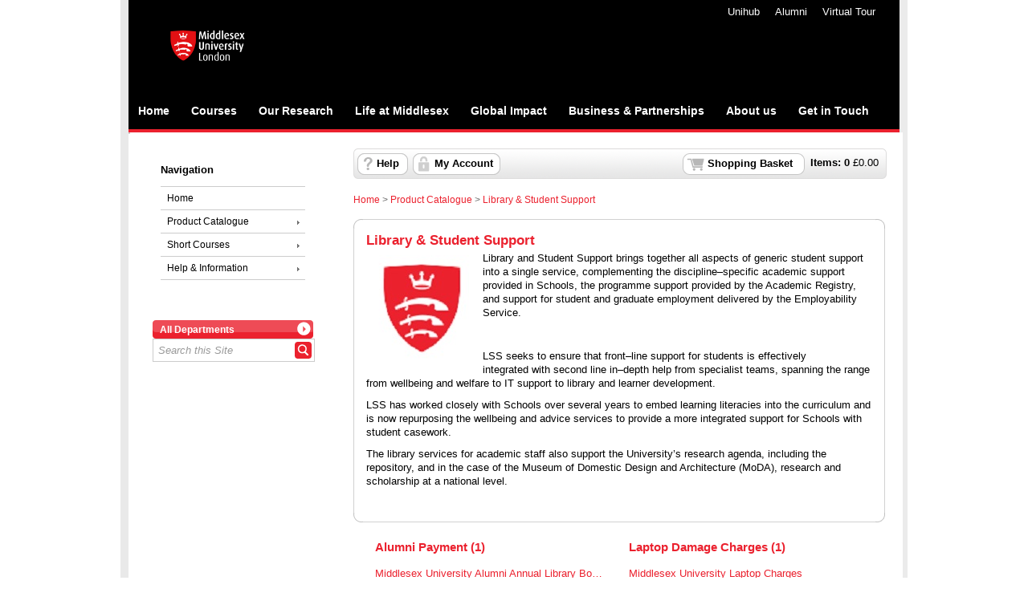

--- FILE ---
content_type: text/html; Charset=utf-8
request_url: https://www.onlinestore.mdx.ac.uk/product-catalogue/library-student-support
body_size: 4628
content:
<!doctype html><html><head><meta charset="utf-8" /><title>Library &amp; Student Support | Middlesex University Online Store</title><meta name="Title" content="Library &amp; Student Support | Middlesex University Online Store" /><link rel="canonical" href="https://www.onlinestore.mdx.ac.uk/product-catalogue/library-student-support" /><meta name="Robots" content="INDEX,FOLLOW" /><meta http-equiv="Content-Type" content="text/html;charset=UTF-8" /><meta http-equiv="X-UA-Compatible" content="IE=Edge" /><meta name="Language" content="English" /><meta name="Author" content="WPM Education - www.wpmeducation.com" /><meta name="Copyright" content="Middlesex University Online Store" /><link rel="icon" href="//cdn.wpmeducation.com/43454e/images/favicon.ico?F2B8-6A1C-9E4D-3F7A-5B9" type="image/x-icon" /><script type="text/javascript" nonce="b1456cf92c2" src="//cdn.wpmeducation.com/43454e/js/core.js?F2B8-6A1C-9E4D-3F7A-5B9" integrity="sha384-M8+g/vlafkVLnPQX44ZyNLa3ODm+NRmLkMqoo1iegQObqLf/sjKYztS4WHDgeF5h" crossorigin="anonymous"></script><script type="text/javascript" nonce="b1456cf92c2">window.wpmCompanyId=1</script><script type="text/javascript" nonce="b1456cf92c2" src="//cdn.wpmeducation.com/43454e/js/jquery-3.7.1.min.js?F2B8-6A1C-9E4D-3F7A-5B9" integrity="sha384-Ej1xjQ2NfaCtlCyLR6KtreET7SveV6t+uCkaU7OaBL4ZQXPlyKoeligT/yWId+ja" crossorigin="anonymous"></script><script type="text/javascript" nonce="b1456cf92c2" src="//cdn.wpmeducation.com/43454e/js/jquery-migrate-1.4.1.min.js?F2B8-6A1C-9E4D-3F7A-5B9" integrity="sha384-cGH4wAhtohyZDfheiUbIUxWQAN9v4H7Cl9OTg79i53TUrsVveGpCeB9szBPlytHa" crossorigin="anonymous"></script><script type="text/javascript" nonce="b1456cf92c2" src="//cdn.wpmeducation.com/43454e/js/jquery-ui.min.js?F2B8-6A1C-9E4D-3F7A-5B9" integrity="sha384-oVpH0DXO9nadZxTmPSQo3YwWqfN/Up9aRDHCxLrw8A2LjkFNcM/XILw4KGMaL95z" crossorigin="anonymous"></script><script type="text/javascript" nonce="b1456cf92c2" src="//cdn.wpmeducation.com/53544f/includes/js/store_script_min.js?F2B8-6A1C-9E4D-3F7A-5B9" integrity="sha384-RA/5pY89g1on0aaVYKhy0M3Lra05A44qlb3JJtXBgeWMjWlAHCc50zBP1hMtCcuS" crossorigin="anonymous"></script><script type="text/javascript" nonce="b1456cf92c2" src="//cdn.wpmeducation.com/43454e/js/purify.min.js?F2B8-6A1C-9E4D-3F7A-5B9" integrity="sha384-jq/V0fCd+umAL4C4ip4NuVR+PTu/lGRbwKxP+EDtXQ2Ume/iAekQwYclMDf9WdM6" crossorigin="anonymous"></script><link rel="stylesheet" href="//cdn.wpmeducation.com/43454e/css/jquery-ui.min.css?F2B8-6A1C-9E4D-3F7A-5B9" /><link rel="stylesheet" href="//cdn.wpmeducation.com/53544f/includes/css/screen.css?F2B8-6A1C-9E4D-3F7A-5B9" /><script nonce="b1456cf92c2" src="https://js.hcaptcha.com/1/api.js" async="async" defer="defer"></script><link rel="stylesheet" media="print" href="//cdn.wpmeducation.com/53544f/includes/css/print.css" /><link rel="stylesheet" media="screen" href="//cdn.wpmeducation.com/53544f/includes/css/styles_v1.css" /><link rel="stylesheet" href="//cdn.wpmeducation.com/53544f/1f7888600a/CSS_1.css?m=260121110915" /><!--expires02/02/2026 00:00:00--></head><body><div id="wrapper"><div id="header"> <div id="siteNav"> <a href="http://www.mdx.ac.uk" id="logo">Middlesex University</a> <ul id="globalNavigation"> <li> <a href="https://mymdx.mdx.ac.uk/" target="_blank">Unihub</a> </li> <li> <a href="http://www.mdx.ac.uk/about-us/alumni">Alumni</a> </li> <li> <a href="http://www.mdx.ac.uk/get-in-touch/virtual-tour">Virtual Tour</a> </li> </ul> <ul id="primaryNavigation"> <li> <a href="http://www.mdx.ac.uk">Home</a> </li> <li> <a href="http://www.mdx.ac.uk/courses">Courses</a> </li> <li> <a href="http://www.mdx.ac.uk/our-research">Our Research</a> </li> <li> <a href="https://www.mdx.ac.uk/student-life/">Life at Middlesex</a> </li> <li> <a href="http://www.mdx.ac.uk/global-impact">Global Impact</a> </li> <li> <a href="http://www.mdx.ac.uk/business-and-partnerships">Business & Partnerships</a> </li> <li> <a href="http://www.mdx.ac.uk/aboutus">About us</a> </li> <li> <a href="https://www.mdx.ac.uk/about-us/get-in-touch/">Get in Touch</a> </li> </ul> </div> <!-- End header --> </div><div id="content"><div id="err_message_div" style="display:block"></div><table cellpadding="0" cellspacing="0" width="100%"><tr style="vertical-align:top"><td class="subnav"><div id="sidebar"><div class="menu"><h2>Navigation</h2><ul><li><a href="https://www.onlinestore.mdx.ac.uk">Home</a></li><li><a class="drop" href="https://www.onlinestore.mdx.ac.uk/product-catalogue">Product Catalogue</a><ul><li class="sub"><a class="drop" href="https://www.onlinestore.mdx.ac.uk/product-catalogue/academic-quality-services">Academic Quality Services</a><ul><li><a href="https://www.onlinestore.mdx.ac.uk/product-catalogue/academic-quality-services/externally-accredited-activity-certificate">Externally Accredited Activity Certificate</a></li></ul></li><li class="sub"><a class="drop" href="https://www.onlinestore.mdx.ac.uk/product-catalogue/academic-registry">Academic Registry</a><ul><li><a href="https://www.onlinestore.mdx.ac.uk/product-catalogue/academic-registry/diploma-supplements-and-transcripts">Diploma Supplements and Transcripts</a></li><li><a href="https://www.onlinestore.mdx.ac.uk/product-catalogue/academic-registry/verifications">Verifications</a></li><li><a href="https://www.onlinestore.mdx.ac.uk/product-catalogue/academic-registry/sundry-items">Sundry Items</a></li><li><a href="https://www.onlinestore.mdx.ac.uk/product-catalogue/academic-registry/replacement-certificates">Replacement Certificates</a></li></ul></li><li class="sub"><a class="drop" href="https://www.onlinestore.mdx.ac.uk/product-catalogue/efms">EFMS</a><ul><li><a href="https://www.onlinestore.mdx.ac.uk/product-catalogue/efms/car-parking">Car Parking</a></li></ul></li><li class="sub"><a class="drop" href="https://www.onlinestore.mdx.ac.uk/product-catalogue/estates-facilities">Estates &amp; Facilities</a><ul><li><a href="https://www.onlinestore.mdx.ac.uk/product-catalogue/estates-facilities/accommodation">Accommodation</a></li><li><a href="https://www.onlinestore.mdx.ac.uk/product-catalogue/estates-facilities/security">Security</a></li></ul></li><li class="sub"><a class="drop" href="https://www.onlinestore.mdx.ac.uk/product-catalogue/faculty-of-arts-and-creative-industries">Faculty of Arts and Creative Industries</a><ul><li><a href="https://www.onlinestore.mdx.ac.uk/product-catalogue/faculty-of-arts-and-creative-industries/photography-print-credit">Photography Print Credit</a></li><li><a href="https://www.onlinestore.mdx.ac.uk/product-catalogue/faculty-of-arts-and-creative-industries/print-services">Print Services</a></li><li><a href="https://www.onlinestore.mdx.ac.uk/product-catalogue/faculty-of-arts-and-creative-industries/kit-hub-payment">Kit Hub Payment</a></li><li><a href="https://www.onlinestore.mdx.ac.uk/product-catalogue/faculty-of-arts-and-creative-industries/performing-arts">Performing Arts</a></li><li><a href="https://www.onlinestore.mdx.ac.uk/product-catalogue/faculty-of-arts-and-creative-industries/publications">Publications</a></li></ul></li><li class="sub"><a class="drop" href="https://www.onlinestore.mdx.ac.uk/product-catalogue/flood-hazard-research-centre">Flood Hazard Research Centre</a><ul><li><a href="https://www.onlinestore.mdx.ac.uk/product-catalogue/flood-hazard-research-centre/fhrc-products-and-publications">FHRC Products and Publications</a></li></ul></li><li class="sub"><a class="drop" href="https://www.onlinestore.mdx.ac.uk/product-catalogue/library-student-support">Library &amp; Student Support</a><ul><li><a href="https://www.onlinestore.mdx.ac.uk/product-catalogue/library-student-support/lost-books">Lost Books</a></li><li><a href="https://www.onlinestore.mdx.ac.uk/product-catalogue/library-student-support/alumni-payment">Alumni Payment</a></li><li><a href="https://www.onlinestore.mdx.ac.uk/product-catalogue/library-student-support/library-day-pass-fine">Library Day Pass Fine</a></li><li><a href="https://www.onlinestore.mdx.ac.uk/product-catalogue/library-student-support/laptop-damage-charges">Laptop Damage Charges</a></li></ul></li><li class="sub"><a class="drop" href="https://www.onlinestore.mdx.ac.uk/product-catalogue/student-and-legal-affairs">Student and Legal Affairs</a><ul><li><a href="https://www.onlinestore.mdx.ac.uk/product-catalogue/student-and-legal-affairs/sundry-items">Sundry Items</a></li></ul></li></ul></li><li><a class="drop" href="https://www.onlinestore.mdx.ac.uk/short-courses">Short Courses</a><ul><li class="sub"><a class="drop" href="https://www.onlinestore.mdx.ac.uk/short-courses/faculty-of-business-law">Faculty of Business &amp; Law</a><ul><li><a href="https://www.onlinestore.mdx.ac.uk/short-courses/faculty-of-business-law/training-and-cpd-courses">Training and CPD Courses</a></li></ul></li><li class="sub"><a class="drop" href="https://www.onlinestore.mdx.ac.uk/short-courses/faculty-of-health-social-care-education">Faculty of Health, Social Care &amp; Education</a><ul><li><a href="https://www.onlinestore.mdx.ac.uk/short-courses/faculty-of-health-social-care-education/healthcare">Healthcare</a></li></ul></li><li class="sub"><a class="drop" href="https://www.onlinestore.mdx.ac.uk/short-courses/international-preparatory-programmes-and-short-courses">International Preparatory Programmes and Short Courses</a><ul><li><a href="https://www.onlinestore.mdx.ac.uk/short-courses/international-preparatory-programmes-and-short-courses/ielts">IELTS</a></li></ul></li></ul></li><li><a class="drop" href="https://www.onlinestore.mdx.ac.uk/help">Help &amp; Information</a><ul><li><a href="https://www.onlinestore.mdx.ac.uk/help/contact-us">Contact Us</a></li><li><a href="https://www.onlinestore.mdx.ac.uk/help/help-with-payments">Help with payments</a></li><li><a href="https://www.onlinestore.mdx.ac.uk/help/terms-and-conditions">Terms and Conditions</a></li></ul></li></ul></div></div><div id="search_container"><form action="//www.onlinestore.mdx.ac.uk/search" method="post" id="site-search"><div class="buttonwrapper"><a id="search-department" class="button_1" href="#"><span id="search-department-name">All Departments</span></a></div><div id="search"><a id="storesearch" href="#" title="Search"><img alt="Search Facility" class="btn_search" src="//cdn.wpmeducation.com/53544f/images/buttons/btn_search.png" /></a><label for="search-phrase" class="caption">Site Search facility</label><input type="text" class="search" autocomplete="off" id="search-phrase" name="search-phrase" value="Search this Site" aria-labelledby="storesearch" /><select id="search-department-id" name="search-department-id" size="20"><option value="">All Departments</option><option value="74">Academic Quality Services</option><option value="17">Academic Registry</option><option value="102">Centre for Apprenticeships and Skills</option><option value="90">EFMS</option><option value="41">Estates &amp; Facilities</option><option value="82">Faculty of Arts and Creative Industries</option><option value="99">Faculty of Business &amp; Law</option><option value="100">Faculty of Health, Social Care &amp; Education</option><option value="83">Faculty of Professional and Social Sciences</option><option value="84">Faculty of Science and Technology</option><option value="21">Flood Hazard Research Centre</option><option value="80">International Preparatory Programmes and Short Courses</option><option value="97">Library &amp; Student Support</option><option value="37">School of Health and Education</option><option value="101">Student and Legal Affairs</option></select><input type="hidden" name="search-token" value="IDXTMRN0PCNXEX5J1QWWQADTX2IGEZ3ZW01GJI2IDKAREKNPYKKQP" /></div></form></div><div id="search-result-container"></div><script type="text/javascript" nonce="b1456cf92c2">wpm.init.search();</script></td><td id="content-inner-wrapper" width="100%"><div class="content" id="content-inner"><div id="session-container"><div id="logged-in-container" class="top_nav_message">Hi, you are logged in as <span class="client_text_colour"><strong id="you-are-logged-in-as"></strong></span>, if you are not <span id="if-you-are-not"></span>, please <a href="https://www.onlinestore.mdx.ac.uk/myaccount/logout">click here</a></div><div id="logged-in-container-guest" class="top_nav_message">You are shopping as <span class="client_text_colour"><strong id="you-are-shopping-as"></strong></span>, if this is not your email, please <a href="https://www.onlinestore.mdx.ac.uk/myaccount/logout">click here</a></div><div id="basket"><ul><li id="basket-item-total" class="item"><strong>Items: <span id="basket-item-count">0</span></strong> &#xa3;<span id="basket-total-amount">0.00</span></li><li class="s_basket"><a href="https://www.onlinestore.mdx.ac.uk/basket" class="basket">Shopping Basket</a></li><li class="right">&#160;</li><li class="basket_help"><a href="https://www.onlinestore.mdx.ac.uk/help">Help</a></li><li class="basket_account"><a href="https://www.onlinestore.mdx.ac.uk/myaccount">My Account</a></li></ul></div><div class="clear"></div></div><!--expires01/11/2099 23:00:00--><div id="breadcrumb"><a href="/">Home</a>&#160;&gt;&#160;<a href="https://www.onlinestore.mdx.ac.uk/product-catalogue">Product Catalogue</a>&#160;&gt;&#160;<a href="https://www.onlinestore.mdx.ac.uk/product-catalogue/library-student-support">Library & Student Support</a></div><div class="rounded"><div class="cat_t"></div><div class="rounded_inner"><h2>Library & Student Support</h2><div style="float:left;margin:5px 5px 5px 0;"><img src="//cdn.wpmeducation.com/53544f/1f7888600a/FB01-6DB0-4630-99F7-F1DB.jpg" title="shield" alt="shield" /></div><p>Library and Student Support brings together all aspects of generic student&#160;support into a single service, complementing the discipline&#8211;specific academic&#160;support provided in Schools, the programme support provided by the Academic&#160;Registry, and support for student and graduate employment delivered by the&#160;Employability Service.</p> <p>&#160;</p> <p>LSS seeks to ensure that front&#8211;line support for students is effectively integrated&#160;with second line in&#8211;depth help from specialist teams, spanning the range from&#160;wellbeing and welfare to IT support to library and learner development.</p> <p>LSS&#160;has worked closely with Schools over several years to embed learning literacies&#160;into the curriculum and is now repurposing the wellbeing and advice services&#160;to provide a more integrated support for Schools with student casework.</p> <p>The&#160;library services for academic staff also support the University&#8217;s research agenda,&#160;including the repository, and in the case of the Museum of Domestic Design and&#160;Architecture (MoDA), research and scholarship at a national level.</p> <p>&#160;</p></div><div class="cat_b"></div><div class="clear"></div></div><table id="IDAYBAE2MBH1ZVLMAUMWUQ1H3WILFUZJTAFWI3CICVEOLXQKB1EO1G" class="quick_link"><tr><td width="50%"><h3><a href="https://www.onlinestore.mdx.ac.uk/product-catalogue/library-student-support/alumni-payment">Alumni Payment (1)</a></h3><ul id="container-IDUPAEAASWBEDPCPKZPDIDLBYS0DFAYSSSEOHNTJJL01RBTISYFRXB"><li><a href="https://www.onlinestore.mdx.ac.uk/product-catalogue/library-student-support/alumni-payment/middlesex-university-alumni-annual-library-borrowing-fee">Middlesex University Alumni Annual Library Bo…</a></li></ul></td><td width="50%"><h3><a href="https://www.onlinestore.mdx.ac.uk/product-catalogue/library-student-support/laptop-damage-charges">Laptop Damage Charges (1)</a></h3><ul id="container-IDRFBI1PCJZYW5MPNOZBLHFC24SDHBYU4LMHWBULG0LZZ0VIY33OMJ"><li><a href="https://www.onlinestore.mdx.ac.uk/product-catalogue/library-student-support/laptop-damage-charges/middlesex-university-laptop-charges">Middlesex University Laptop Charges</a></li></ul></td></tr><tr><td colspan="2">&#160;</td></tr><tr><td width="50%"><h3><a href="https://www.onlinestore.mdx.ac.uk/product-catalogue/library-student-support/library-day-pass-fine">Library Day Pass Fine (1)</a></h3><ul id="container-IDONFSCSK0RWGDJBYNKPRGGB1UOOCKYS1FF4EXBLF1SIM2BQ0X5WPP"><li><a href="https://www.onlinestore.mdx.ac.uk/product-catalogue/library-student-support/library-day-pass-fine/middlesex-university-library-day-pass-fine">Middlesex University Library Day Pass fine</a></li></ul></td><td width="50%"><h3><a href="https://www.onlinestore.mdx.ac.uk/product-catalogue/library-student-support/lost-books">Lost Books (1)</a></h3><ul id="container-ID5TXW21XEEJVUF2PI1ID4BO0USPL4Y0BA0VVYEQGNZATE124FDFMC"><li><a href="https://www.onlinestore.mdx.ac.uk/product-catalogue/library-student-support/lost-books/middlesex-university-library-lost-book-charges">Middlesex University Library Lost Book Charge…</a></li></ul></td></tr></table><script type="text/javascript" nonce="b1456cf92c2">window.wpm.store.init.readmoreListCtrl("IDAYBAE2MBH1ZVLMAUMWUQ1H3WILFUZJTAFWI3CICVEOLXQKB1EO1G",3);</script></div></td></tr></table></div><div id="footer"> <div id="footer-inner"> <div class="right"> <ul> <li><a title="Home" href="http://www.mdx.ac.uk">Home</a></li> <li><a title="Privacy policy" href="https://www.mdx.ac.uk/about-us/policies/privacy/">Privacy policy</a></li> </ul> </div> <div class="left"> <a href="https://twitter.com/middlesexuni"><img src="//cdn.wpmeducation.com/53544f/1f7888600a/9D47-0657-490E-84D0-7A6F.png" title="Twitter" /></a> <a id="fs" href="https://www.facebook.com/MiddlesexUniversity"><img src="//cdn.wpmeducation.com/53544f/1f7888600a/E50F-31CD-4064-8E73-FEB7.png" title="Facebook" /></a> <a id="fs" href="https://plus.google.com/+middlesexuniversity/posts"><img src="//cdn.wpmeducation.com/53544f/1f7888600a/DED8-536F-4C21-BBD1-EC7B.png" title="Google+" /></a> <a id="fs" href="http://www.youtube.com/user/MiddlesexUniVideo?feature=watch"><img src="//cdn.wpmeducation.com/53544f/1f7888600a/2F80-191B-4E91-B364-865E.png" title="Youtube" /></a> <a id="fs" href="http://instagram.com/MiddlesexUniversity"><img src="//cdn.wpmeducation.com/53544f/1f7888600a/4193-36D0-48C8-9B97-1315.png" title="Instagram" /></a> </div> </div> </div></div><script type="text/javascript" nonce="b1456cf92c2" src="//cdn.wpmeducation.com/53544f/includes/js/session.js?F2B8-6A1C-9E4D-3F7A-5B9" integrity="sha384-jtuiof1uJCvDWfr2iBkYP1Vjb2JwAl1iG4uBiRB3xerfDdeMtXgSon1MqxtmC58q" crossorigin="anonymous"></script><script type="text/javascript" nonce="b1456cf92c2">window.wpm.store.init.browse()</script><div id="basket-response"><div class="modal_top">&#160;</div><div class="modal_middle"><div id="basket-response-header" class="modal_message"></div><div class="clear"></div><div class="modal_buttons"><span id="basket-response-message"></span><div class="clear"></div><div id="proceed-to-basket-wrap" class="buttonwrapper"><a id="proceed-to-basket" class="button_green" href="https://www.onlinestore.mdx.ac.uk/basket"><span>Proceed to Basket</span></a></div></div><div class="clear"></div><div class="spacer"></div></div><div class="modal_bottom">&#160;</div></div><script defer src="https://static.cloudflareinsights.com/beacon.min.js/vcd15cbe7772f49c399c6a5babf22c1241717689176015" integrity="sha512-ZpsOmlRQV6y907TI0dKBHq9Md29nnaEIPlkf84rnaERnq6zvWvPUqr2ft8M1aS28oN72PdrCzSjY4U6VaAw1EQ==" nonce="b1456cf92c2" data-cf-beacon='{"rayId":"9c33a3d6de39122e","version":"2025.9.1","serverTiming":{"name":{"cfExtPri":true,"cfEdge":true,"cfOrigin":true,"cfL4":true,"cfSpeedBrain":true,"cfCacheStatus":true}},"token":"7bcd056c9e144d2bab2a08de59c25649","b":1}' crossorigin="anonymous"></script>
</body></html>

--- FILE ---
content_type: text/html; charset=utf-8; Charset=utf-8
request_url: https://www.onlinestore.mdx.ac.uk/1/shopper/session.json
body_size: -266
content:
{"status":"success","data":{"expires":1769301397,"basket":{"totalAmount":0.00,"itemCount":0},"myAccount":{"loggedIn":false,"firstName":"","emailAddress":"","bGuest":false}}}

--- FILE ---
content_type: text/css
request_url: https://cdn.wpmeducation.com/53544f/1f7888600a/CSS_1.css?m=260121110915
body_size: 464
content:
body { font-size: 0.8em; font-family: Arial, Helvetica, sans-serif; } #wrapper { background-color: rgb(255, 255, 255); border-bottom: 10px solid rgb(235, 235, 235); border-left: 10px solid rgb(233, 233, 233); border-right: 10px solid rgb(235, 235, 235); } .content h2, .content h3, a, #sidebar h2, .prod_dept dt, .client_text_colour { color: rgb(235, 33, 46); } td.subnav { background-color: rgb(255, 255, 255); } a.button_1, img.btn_search, #sidebar li a:hover { background-color: rgb(235, 33, 46); } .sub a { background-color: rgb(235, 33, 46); } #footer { color: rgb(255, 255, 255); } #footer { background-attachment: scroll; background-repeat: repeat-x; background-position: left bottom; background-color: rgb(0, 0, 0); } #fs { padding-left: 10px; } a { text-decoration: none; } #siteNav { width: 960px; background-color: rgb(0, 0, 0); padding-bottom: 0px; padding-top: 0px; float: right; } #search_container { background-image: none; background-color: rgb(255, 255, 255); } #sidebar { background-image: none; background-color: rgb(255, 255, 255); } #sidebar .menu > h2 { color: rgb(0, 0, 0); } #sidebar .menu { background-image: none; background-color: rgb(255, 255, 255); } #sidebar li { background-color: rgb(255, 255, 255); } .menu .sub a { background-color: rgb(235, 33, 46); } ul#primaryNavigation { clear: both; float: right; display: inline; list-style-type: none; padding: 0px; border-bottom: 4px solid rgb(235, 33, 46); margin: 15px 0px 0px; width: 960px; } ul#primaryNavigation li { display: inline; } ul#primaryNavigation li a { float: left; background: 0px 0px repeat-x rgb(0, 0, 0); margin-right: 3px; display: block; font-weight: bold; font-size: 1.127em; line-height: 1.143em; color: rgb(255, 255, 255); padding: 9px 12px 15px; } ul#primaryNavigation li a:hover { text-decoration: underline; background: 0px 0px repeat-x rgb(255, 255, 255); color: rgb(0, 0, 0); } ul#globalNavigation { float: right; position: relative; list-style-type: none; margin: 0px 15px 15px; text-align: right; } ul#globalNavigation li { display: inline; position: relative; top: 7px; font-size: 1em; margin-right: 15px; } ul#globalNavigation li a { color: rgb(255, 255, 255); } ul#globalNavigation li a:hover { text-decoration: underline; } #logo { float: left; display: inline; background: url("//cdn.wpmeducation.com/53544f/1f7888600a/C801-6AA6-4C74-9F59-A447.png") 0px 0px / contain no-repeat; margin-top: 10px; margin-left: 15px; padding-bottom: 20px; width: 192px; height: 76px; text-indent: -99999px; }

--- FILE ---
content_type: application/javascript
request_url: https://cdn.wpmeducation.com/53544f/includes/js/store_script_min.js?F2B8-6A1C-9E4D-3F7A-5B9
body_size: 18628
content:
!function (e) { e.cookieCuttr = function (c) { var o = { cookieCutter: !1, cookieCutterDeclineOnly: !1, cookieAnalytics: !1, cookieDeclineButton: !1, cookieAcceptButton: !0, cookieResetButton: !1, cookieOverlayEnabled: !1, cookiePolicyLink: "/privacy-policy/", cookieMessage: 'We use cookies on this website, you can <a href="{{cookiePolicyLink}}" title="read about our cookies">read about them here</a>. To use the website as intended please...', cookieAnalyticsMessage: "This site uses cookies, some of which may have been set already. Please click the �Accept Cookies� button to accept our cookies.", cookieErrorMessage: "We're sorry, this feature places cookies in your browser and has been disabled. <br>To continue using this functionality, please", cookieWhatAreTheyLink: "http://www.allaboutcookies.org/", cookieDisable: "", cookieExpires: 1, cookieAcceptButtonText: "ACCEPT COOKIES", cookieDeclineButtonText: "DECLINE COOKIES", cookieResetButtonText: "RESET COOKIES FOR THIS WEBSITE", cookieWhatAreLinkText: "What are cookies?", cookieNotificationLocationBottom: !1, cookiePolicyPage: !1, cookiePolicyPageMessage: "Please read the information below and then choose from the following options", cookieDiscreetLink: !1, cookieDiscreetReset: !1, cookieDiscreetLinkText: "Cookies?", cookieDiscreetPosition: "topleft", cookieNoMessage: !1, cookieDomain: "" }, c = e.extend(o, c), i = o.cookieMessage.replace("{{cookiePolicyLink}}", o.cookiePolicyLink); o.cookieMessage = 'We use cookies on this website, you can <a href="' + o.cookiePolicyLink + '" title="read about our cookies">read about them here</a>. To use the website as intended please...'; var t = c.cookiePolicyLink, s = c.cookieCutter, a = c.cookieCutterDeclineOnly, k = c.cookieAnalytics, l = c.cookieDeclineButton, n = c.cookieAcceptButton, r = c.cookieResetButton, d = c.cookieOverlayEnabled, p = c.cookiePolicyLink, h = i, u = (c.cookieAnalyticsMessage, c.cookieErrorMessage), v = c.cookieDisable, f = (c.cookieWhatAreTheyLink, c.cookieExpires), y = c.cookieAcceptButtonText, b = c.cookieDeclineButtonText, m = c.cookieResetButtonText, _ = (c.cookieWhatAreLinkText, c.cookieNotificationLocationBottom), g = c.cookiePolicyPage, D = c.cookiePolicyPageMessage, P = c.cookieDiscreetLink, T = c.cookieDiscreetReset, L = c.cookieDiscreetLinkText, A = c.cookieDiscreetPosition, x = c.cookieNoMessage, E = "cc_cookie_accept" == e.cookie("cc_cookie_accept"); e.cookieAccepted = function () { return E }; var w = "cc_cookie_decline" == e.cookie("cc_cookie_decline"); if (e.cookieDeclined = function () { return w }, n) var B = ' <a href="#accept" class="cc-cookie-accept">' + y + "</a> "; else var B = ""; if (l) var C = ' <a href="#decline" class="cc-cookie-decline">' + b + "</a> "; else var C = ""; if (d) var O = "cc-overlay"; else var O = ""; if (_ || "bottomright" == A || "bottomleft" == A) var M = !0; else var M = !1; if (E || w) if (r && T) M ? e("body").append('<div class="cc-cookies cc-discreet"><a class="cc-cookie-reset" href="#" title="' + m + '">' + m + "</a></div>") : e("body").prepend('<div class="cc-cookies cc-discreet"><a class="cc-cookie-reset" href="#" title="' + m + '">' + m + "</a></div>"), "topleft" == A && (e("div.cc-cookies").css("top", "0"), e("div.cc-cookies").css("left", "0")), "topright" == A && (e("div.cc-cookies").css("top", "0"), e("div.cc-cookies").css("right", "0")), "bottomleft" == A && (e("div.cc-cookies").css("bottom", "0"), e("div.cc-cookies").css("left", "0")), "bottomright" == A && (e("div.cc-cookies").css("bottom", "0"), e("div.cc-cookies").css("right", "0")); else if (r) M ? e("body").append('<div class="cc-cookies"><a href="#" class="cc-cookie-reset">' + m + "</a></div>") : e("body").prepend('<div class="cc-cookies"><a href="#" class="cc-cookie-reset">' + m + "</a></div>"); else var r = ""; else x && !g || (P && !g ? (M ? e("body").append('<div class="cc-cookies cc-discreet"><a href="' + t + '" title="' + L + '">' + L + "</a></div>") : e("body").prepend('<div class="cc-cookies cc-discreet"><a href="' + t + '" title="' + L + '">' + L + "</a></div>"), "topleft" == A && (e("div.cc-cookies").css("top", "0"), e("div.cc-cookies").css("left", "0")), "topright" == A && (e("div.cc-cookies").css("top", "0"), e("div.cc-cookies").css("right", "0")), "bottomleft" == A && (e("div.cc-cookies").css("bottom", "0"), e("div.cc-cookies").css("left", "0")), "bottomright" == A && (e("div.cc-cookies").css("bottom", "0"), e("div.cc-cookies").css("right", "0"))) : k && e("body").prepend(M ? '<div class="cc-cookies ' + O + '">This site uses cookies, some of which have been set already. Please click <a href="#accept" class="cc-cookie-accept">Accept Cookies</a> to accept our cookies. To read our Privacy Statement please click <a href="' + p + '" title="Our Privacy Statement about cookies">here</a>. If you continue to the site, we assume you are happy to accept the cookies.</div>' : '<div class="cc-cookies ' + O + '">This site uses cookies, some of which have been set already. Please click <a href="#accept" class="cc-cookie-accept">Accept Cookies</a> to accept our cookies. To read our Privacy Statement please click <a href="' + p + '" title="Our Privacy Statement about cookies">here</a>. If you continue to the site, we assume you are happy to accept the cookies.</div>')), g ? M ? e("body").append('<div class="cc-cookies ' + O + '">' + D + '  <a href="#accept" class="cc-cookie-accept">' + y + '</a>  <a href="#decline" class="cc-cookie-decline">' + b + "</a> </div>") : e("body").prepend('<div class="cc-cookies ' + O + '">' + D + '  <a href="#accept" class="cc-cookie-accept">' + y + '</a>  <a href="#decline" class="cc-cookie-decline">' + b + "</a> </div>") : k || P || (M ? e("body").append('<div class="cc-cookies ' + O + '">' + h + B + C + "</div>") : e("body").prepend('<div class="cc-cookies ' + O + '">' + h + B + C + "</div>")); !s || a || !w && E || e(v).html('<div class="cc-cookies-error">' + u + ' <a href="#accept" class="cc-cookie-accept">' + y + "</a> </div>"), s && a && w && e(v).html('<div class="cc-cookies-error">' + u + ' <a href="#accept" class="cc-cookie-accept">' + y + "</a> </div>"), _ && !P && (e("div.cc-cookies").css("top", "auto"), e("div.cc-cookies").css("bottom", "0")), _ && P && g && (e("div.cc-cookies").css("top", "auto"), e("div.cc-cookies").css("bottom", "0")), e(".cc-cookie-accept, .cc-cookie-decline").click(function (o) { o.preventDefault(), e(this).is("[href$=\\#decline]") ? (e.cookie("cc_cookie_accept", null, { path: "/" }), e.cookie("cc_cookie_decline", "cc_cookie_decline", { expires: f, path: "/" }), c.cookieDomain && (e.cookie("__utma", null, { domain: "." + c.cookieDomain, path: "/" }), e.cookie("__utmb", null, { domain: "." + c.cookieDomain, path: "/" }), e.cookie("__utmc", null, { domain: "." + c.cookieDomain, path: "/" }), e.cookie("__utmz", null, { domain: "." + c.cookieDomain, path: "/" }))) : (e.cookie("cc_cookie_decline", null, { path: "/" }), e.cookie("cc_cookie_accept", "cc_cookie_accept", { expires: f, path: "/" })), e(".cc-cookies").fadeOut(function () { window.location.href = window.location.href }) }), e("a.cc-cookie-reset").click(function (c) { c.preventDefault(), e.cookie("cc_cookie_accept", null, { path: "/" }), e.cookie("cc_cookie_decline", null, { path: "/" }), e(".cc-cookies").fadeOut(function () { window.location.href = window.location.href  }) }), e(".cc-cookies-error a.cc-cookie-accept").click(function (c) { c.preventDefault(), e.cookie("cc_cookie_accept", "cc_cookie_accept", { expires: f, path: "/" }), e.cookie("cc_cookie_decline", null, { path: "/" }), window.location.href = window.location.href }) } }(jQuery);
!function (e) { e.cookie = function (t, n, o) { if (arguments.length > 1 && (!/Object/.test(Object.prototype.toString.call(n)) || null === n || void 0 === n)) { if (o = e.extend({}, o), (null === n || void 0 === n) && (o.expires = -1), "number" == typeof o.expires) { var r = o.expires, i = o.expires = new Date; i.setDate(i.getDate() + r) } return n = String(n), document.cookie = [encodeURIComponent(t), "=", o.raw ? n : encodeURIComponent(n), o.expires ? "; expires=" + o.expires.toUTCString() : "", o.path ? "; path=" + o.path : "", o.domain ? "; domain=" + o.domain : "", o.secure ? "; secure" : ""].join("") } o = n || {}; for (var p, u = o.raw ? function (e) { return e } : decodeURIComponent, c = document.cookie.split("; "), a = 0; p = c[a] && c[a].split("="); a++) if (u(p[0]) === t) return u(p[1] || ""); return null } }(jQuery);
!function (r, n) { function t(r, n, t) { var e = c[n.type] || {}, a = n.empty || t; return a && null == r ? null : n.def && null == r ? n.def : (r = e.floor ? ~~r : parseFloat(r), null == r || isNaN(r) ? n.def : e.mod ? (r %= e.mod, 0 > r ? e.mod + r : r) : e.min > r ? e.min : e.max < r ? e.max : r) } function e(n) { var t = f(), e = t._rgba = []; return n = n.toLowerCase(), h(l, function (r, a) { var o, i = a.re.exec(n), s = i && a.parse(i), l = a.space || "rgba", f = u[l].cache; return s ? (o = t[l](s), t[f] = o[f], e = t._rgba = o._rgba, !1) : void 0 }), 0 !== e.length ? (0 === Math.max.apply(Math, e) && r.extend(e, o.transparent), t) : (n = o[n]) ? n : void 0 } function a(r, n, t) { return t = (t + 1) % 1, 1 > 6 * t ? r + 6 * (n - r) * t : 1 > 2 * t ? n : 2 > 3 * t ? r + (n - r) * (2 / 3 - t) * 6 : r } var o, i = "backgroundColor borderBottomColor borderLeftColor borderRightColor borderTopColor color outlineColor".split(" "), s = /^([\-+])=\s*(\d+\.?\d*)/, l = [{ re: /rgba?\(\s*(\d{1,3})\s*,\s*(\d{1,3})\s*,\s*(\d{1,3})\s*(?:,\s*(\d+(?:\.\d+)?)\s*)?\)/, parse: function (r) { return [r[1], r[2], r[3], r[4]] } }, { re: /rgba?\(\s*(\d+(?:\.\d+)?)\%\s*,\s*(\d+(?:\.\d+)?)\%\s*,\s*(\d+(?:\.\d+)?)\%\s*(?:,\s*(\d+(?:\.\d+)?)\s*)?\)/, parse: function (r) { return [2.55 * r[1], 2.55 * r[2], 2.55 * r[3], r[4]] } }, { re: /#([a-fA-F0-9]{2})([a-fA-F0-9]{2})([a-fA-F0-9]{2})/, parse: function (r) { return [parseInt(r[1], 16), parseInt(r[2], 16), parseInt(r[3], 16)] } }, { re: /#([a-fA-F0-9])([a-fA-F0-9])([a-fA-F0-9])/, parse: function (r) { return [parseInt(r[1] + r[1], 16), parseInt(r[2] + r[2], 16), parseInt(r[3] + r[3], 16)] } }, { re: /hsla?\(\s*(\d+(?:\.\d+)?)\s*,\s*(\d+(?:\.\d+)?)\%\s*,\s*(\d+(?:\.\d+)?)\%\s*(?:,\s*(\d+(?:\.\d+)?)\s*)?\)/, space: "hsla", parse: function (r) { return [r[1], r[2] / 100, r[3] / 100, r[4]] } }], f = r.Color = function (n, t, e, a) { return new r.Color.fn.parse(n, t, e, a) }, u = { rgba: { cache: "_rgba", props: { red: { idx: 0, type: "byte", empty: !0 }, green: { idx: 1, type: "byte", empty: !0 }, blue: { idx: 2, type: "byte", empty: !0 }, alpha: { idx: 3, type: "percent", def: 1 } } }, hsla: { cache: "_hsla", props: { hue: { idx: 0, type: "degrees", empty: !0 }, saturation: { idx: 1, type: "percent", empty: !0 }, lightness: { idx: 2, type: "percent", empty: !0 } } } }, c = { "byte": { floor: !0, min: 0, max: 255 }, percent: { min: 0, max: 1 }, degrees: { mod: 360, floor: !0 } }, d = u.rgba.props, p = f.support = {}, h = r.each; u.hsla.props.alpha = d.alpha, f.fn = f.prototype = { constructor: f, parse: function (a, i, s, l) { if (a === n) return this._rgba = [null, null, null, null], this; (a instanceof r || a.nodeType) && (a = a instanceof r ? a.css(i) : r(a).css(i), i = n); var c = this, p = r.type(a), g = this._rgba = []; return i !== n && (a = [a, i, s, l], p = "array"), "string" === p ? this.parse(e(a) || o._default) : "array" === p ? (h(d, function (r, n) { g[n.idx] = t(a[n.idx], n) }), this) : "object" === p ? (a instanceof f ? h(u, function (r, n) { a[n.cache] && (c[n.cache] = a[n.cache].slice()) }) : h(u, function (r, n) { h(n.props, function (r, e) { var o = n.cache; if (!c[o] && n.to) { if (null == a[r] || "alpha" === r) return; c[o] = n.to(c._rgba) } c[o][e.idx] = t(a[r], e, !0) }) }), this) : void 0 }, is: function (r) { var n = f(r), t = !0, e = this; return h(u, function (r, a) { var o, i = n[a.cache]; return i && (o = e[a.cache] || a.to && a.to(e._rgba) || [], h(a.props, function (r, n) { return null != i[n.idx] ? t = i[n.idx] == o[n.idx] : void 0 })), t }), t }, _space: function () { var r = [], n = this; return h(u, function (t, e) { n[e.cache] && r.push(t) }), r.pop() }, transition: function (r, n) { var e = f(r), a = e._space(), o = u[a], i = this[o.cache] || o.to(this._rgba), s = i.slice(); return e = e[o.cache], h(o.props, function (r, a) { var o = a.idx, l = i[o], f = e[o], u = c[a.type] || {}; null !== f && (null === l ? s[o] = f : (u.mod && (f - l > u.mod / 2 ? l += u.mod : l - f > u.mod / 2 && (l -= u.mod)), s[a.idx] = t((f - l) * n + l, a))) }), this[a](s) }, blend: function (n) { if (1 === this._rgba[3]) return this; var t = this._rgba.slice(), e = t.pop(), a = f(n)._rgba; return f(r.map(t, function (r, n) { return (1 - e) * a[n] + e * r })) }, toRgbaString: function () { var n = "rgba(", t = r.map(this._rgba, function (r, n) { return null == r ? n > 2 ? 1 : 0 : r }); return 1 === t[3] && (t.pop(), n = "rgb("), n + t.join(",") + ")" }, toHslaString: function () { var n = "hsla(", t = r.map(this.hsla(), function (r, n) { return null == r && (r = n > 2 ? 1 : 0), n && 3 > n && (r = Math.round(100 * r) + "%"), r }); return 1 == t[3] && (t.pop(), n = "hsl("), n + t.join(",") + ")" }, toHexString: function (n) { var t = this._rgba.slice(), e = t.pop(); return n && t.push(~~(255 * e)), "#" + r.map(t, function (r) { return r = (r || 0).toString(16), 1 == r.length ? "0" + r : r }).join("") }, toString: function () { return 0 === this._rgba[3] ? "transparent" : this.toRgbaString() } }, f.fn.parse.prototype = f.fn, u.hsla.to = function (r) { if (null == r[0] || null == r[1] || null == r[2]) return [null, null, null, r[3]]; var n, t, e = r[0] / 255, a = r[1] / 255, o = r[2] / 255, i = r[3], s = Math.max(e, a, o), l = Math.min(e, a, o), f = s - l, u = s + l, c = .5 * u; return n = l === s ? 0 : e === s ? 60 * (a - o) / f + 360 : a === s ? 60 * (o - e) / f + 120 : 60 * (e - a) / f + 240, t = 0 === c || 1 === c ? c : .5 >= c ? f / u : f / (2 - u), [Math.round(n) % 360, t, c, null == i ? 1 : i] }, u.hsla.from = function (r) { if (null == r[0] || null == r[1] || null == r[2]) return [null, null, null, r[3]]; var n = r[0] / 360, t = r[1], e = r[2], o = r[3], i = .5 >= e ? e * (1 + t) : e + t - e * t, s = 2 * e - i; return [Math.round(255 * a(s, i, n + 1 / 3)), Math.round(255 * a(s, i, n)), Math.round(255 * a(s, i, n - 1 / 3)), o] }, h(u, function (e, a) { var o = a.props, i = a.cache, l = a.to, u = a.from; f.fn[e] = function (e) { if (l && !this[i] && (this[i] = l(this._rgba)), e === n) return this[i].slice(); var a, s = r.type(e), c = "array" === s || "object" === s ? e : arguments, d = this[i].slice(); return h(o, function (r, n) { var e = c["object" === s ? r : n.idx]; null == e && (e = d[n.idx]), d[n.idx] = t(e, n) }), u ? (a = f(u(d)), a[i] = d, a) : f(d) }, h(o, function (n, t) { f.fn[n] || (f.fn[n] = function (a) { var o, i = r.type(a), l = "alpha" === n ? this._hsla ? "hsla" : "rgba" : e, f = this[l](), u = f[t.idx]; return "undefined" === i ? u : ("function" === i && (a = a.call(this, u), i = r.type(a)), null == a && t.empty ? this : ("string" === i && (o = s.exec(a), o && (a = u + parseFloat(o[2]) * ("+" === o[1] ? 1 : -1))), f[t.idx] = a, this[l](f))) }) }) }), h(i, function (n, t) { r.cssHooks[t] = { set: function (n, a) { var o; if ("string" !== r.type(a) || (o = e(a))) { if (a = f(o || a), !p.rgba && 1 !== a._rgba[3]) { var i, s = "backgroundColor" === t ? n.parentNode : n; do i = r.curCSS(s, "backgroundColor"); while (("" === i || "transparent" === i) && (s = s.parentNode) && s.style); a = a.blend(i && "transparent" !== i ? i : "_default") } a = a.toRgbaString() } n.style[t] = a } }, r.fx.step[t] = function (n) { n.colorInit || (n.start = f(n.elem, t), n.end = f(n.end), n.colorInit = !0), r.cssHooks[t].set(n.elem, n.start.transition(n.end, n.pos)) } }), r(function () { var r = document.createElement("div"), n = r.style; n.cssText = "background-color:rgba(1,1,1,.5)", p.rgba = n.backgroundColor.indexOf("rgba") > -1 }), o = r.Color.names = { aqua: "#00ffff", azure: "#f0ffff", beige: "#f5f5dc", black: "#000000", blue: "#0000ff", brown: "#a52a2a", cyan: "#00ffff", darkblue: "#00008b", darkcyan: "#008b8b", darkgrey: "#a9a9a9", darkgreen: "#006400", darkkhaki: "#bdb76b", darkmagenta: "#8b008b", darkolivegreen: "#556b2f", darkorange: "#ff8c00", darkorchid: "#9932cc", darkred: "#8b0000", darksalmon: "#e9967a", darkviolet: "#9400d3", fuchsia: "#ff00ff", gold: "#ffd700", green: "#008000", indigo: "#4b0082", khaki: "#f0e68c", lightblue: "#add8e6", lightcyan: "#e0ffff", lightgreen: "#90ee90", lightgrey: "#d3d3d3", lightpink: "#ffb6c1", lightyellow: "#ffffe0", lime: "#00ff00", magenta: "#ff00ff", maroon: "#800000", navy: "#000080", olive: "#808000", orange: "#ffa500", pink: "#ffc0cb", purple: "#800080", violet: "#800080", red: "#ff0000", silver: "#c0c0c0", white: "#ffffff", yellow: "#ffff00", transparent: [null, null, null, 0], _default: "#ffffff" } }(jQuery);
function onlyNum(e) { e.value = e.value.replace(/\D/g, "") }; function submitfrm(e) { document.getElementById(e).submit() };
function showHidehCaptcha(fieldID, evt) {
    var hCapthcaLogin = document.getElementById("hCapthca-login");
    var hCapthcaForgottenYourPassword = document.getElementById("hCapthca-forgotten-your-password");
    if (hCapthcaLogin && hCapthcaForgottenYourPassword) {
        switch (fieldID) {
            case "myaccount-register":
                hCapthcaLogin.style.display = 'none';
                hCapthcaForgottenYourPassword.style.display = 'none';
                break;
            case "myaccount-login":
                hCapthcaLogin.style.display = '';
                hCapthcaForgottenYourPassword.style.display = 'none';
                break;
            case "forgotten-password":
                hCapthcaLogin.style.display = 'none';
                hCapthcaForgottenYourPassword.style.display = '';
                break;
        }
	}
    return;
}

(function initialseStoreObject(w, d) {
    "use strict";

    function parseHtmlEntityAmp(str) {
        return str.replace(/&amp;/g, "&");
    }
    var elemText = function (elem, text) {
        if (typeof elem === "string") {
            elem = d.getElementById(elem);
        }

        if (text !== undefined) {
            text = DOMPurify.sanitize(parseHtmlEntityAmp(text));
            elem.textContent = text;
            elem.innerText = elem.innerText;

        }

        return (elem.textContent || elem.innerText);
    },

        randomish = function (n) {
            var s = "",
                r;
            while (n && s.length < n) {
                r = Math.random();
                s += r < 0.1
                    ? Math.floor(r * 100)
                    : String.fromCharCode(
                        Math.floor(r * 26) + (
                            r > 0.5
                                ? 97
                                : 65
                        )
                    );
            }
            return s;
        };



    w.wpm.store = (function (companyId) {
        return {
            company: (companyId && !isNaN(companyId))
                ? companyId
                : window.wpmCompanyId
        };
    }(w.location.pathname.split("/")[1]));

    w.wpm.factory = function (ctor, args) {
        if (typeof w[ctor] === "function") {
            return new w[ctor](args);
        }
    };

    w.WPMAPI = function WPMAPI(spec) {
        spec = spec || {};

        this.base = "/" + w.wpm.store.company + "/";
        this.key = "W6d44MYujO44u1pSMrAnn9BQBiDO4B25";

        if (spec.base) {
            this.base += spec.base;
        }
    };

    w.WPMAPI.prototype = {
        get: function () {
            var args = arguments,
                resource = typeof args[0] === "string"
                    ? args[0]
                    : "",
                callback = typeof args[0] === "function"
                    ? args[0]
                    : args[1];

            $.ajax({
                url: this.base + resource,
                type: "GET",
                headers: { "X-API-Key": this.key },
                success: callback
            });
        },

        post: function () {
            var args = arguments,
                resource = typeof args[0] === "string"
                    ? args[0]
                    : "",
                data = typeof args[0] === "object"
                    ? JSON.stringify(args[0])
                    : args[1],
                callback = typeof args[1] === "function"
                    ? args[1]
                    : args[2],
                errorCallback = typeof args[3] === "function"
                    ? args[3]
                    : null;
            $.ajax({
                url: this.base + resource,
                type: "POST",
                headers: { "X-API-Key": this.key },
                xhrFields: {
                    withCredentials: true
                },
                data: data,
                success: callback,
                error: errorCallback,
            });
        },
        filePush: function () {
            var args = arguments,
                resource = typeof args[0] === "string"
                    ? args[0]
                    : "",
                data = typeof args[0] === "object"
                    ? args[0]
                    : args[1],
                callback = typeof args[1] === "function"
                    ? args[1]
                    : args[2];

            $.ajax({
                url: this.base + resource,
                type: "POST",
                processData: false,
                contentType: false,
                data: data,
                success: callback
            })

        }
    };
    w.wpm.api = w.wpm.factory("WPMAPI");

    w.wpm.store.init = {
        browse: function () {

            var courseDateCtrl = d.getElementById("course-date");
            if (courseDateCtrl) {
                courseDateCtrl.onchange = function () {
                    w.location.search = "?token=" + this.value;
                };
            }
            processStockItems(w, d, d.querySelectorAll('a[data-product]'));

            (function initialseBasketControls() {

                var amendQuantity = function () {
                    var target = d.getElementById(this.getAttribute("data-target")) || {},
                        value = target.value,
                        operand = this.getAttribute("data-action") === "increase-quantity"
                            ? 1
                            : -1;

                    if (!value || (value === "1" && operand === -1) || (value === "100" && operand === 1)) {
                        return;
                    }

                    target.value = +value + operand;
                },

                    updateDialogueResponse = function (spec) {
                        var headerElem = d.getElementById("basket-response-header"),
                            msgElem = d.getElementById("basket-response-message"),
                            wrapElem = d.getElementById("proceed-to-basket-wrap");

                        var specResponse = (spec.response)

                        switch (specResponse.status) {
                            case "success":
                                elemText(headerElem, "Item(s) Added to Basket");
                                elemText(msgElem, spec.quantity + " x " + w.wpm.products[spec.productToken]);

                                wrapElem.style.display = "";
                                break;

                            case "fail":

                                elemText(headerElem, "Information");
                                elemText(msgElem, specResponse.code.toString() || "");
                                wrapElem.style.display = "none";
                                break;

                            default:
                                elemText(headerElem, "");
                                elemText(msgElem, "");
                                wrapElem.style.display = "none";
                        }
                    },

                    hideDialogue = function (dialogue) {
                        w.wpm.blockBasket = false;
                        dialogue.style.display = "none";
                    },

                    addToBasket = function (e) {
                        e.preventDefault();


                        if (w.wpm.blockBasket) {
                            return false;
                        }


                        w.wpm.blockBasket = true;                        

                        let tokenSession = w.wpm?.basket?.token ?? '';

                        var ctrl = this,
                            docElem = d.documentElement,
                            productToken = ctrl.getAttribute("data-product"),
                            form = d.getElementById("container-" + productToken),
                            amount,
                            postData,
                            quantity;

                        // post to new page - e.g. questionnaire
                        if (form && form["product-id"] && form["product-id"].value === productToken) {
                            docElem.setAttribute("class", "waiting");
                            ctrl.className += " disabled";
                            form.submit();
                            return;
                        }

                        if (form && form["product-token"] && form["product-token"].value === productToken) {
                            docElem.setAttribute("class", "waiting");
                            ctrl.className += " disabled";
                            form.submit();
                            return;
                        }

                        // validate token, quantity and amount (if open)
                        quantity = d.getElementById("quantity-" + productToken);
                        amount = d.getElementById("product-amount-" + productToken);
                        if (!(
                            (/^[a-f0-9]{32}$/).test(productToken) &&
                            quantity &&
                            (/^(?:[1-9][0-9]?|100)$/).test(quantity.value) &&
                            (!amount || (/^\d+\.\d\d$/).test(amount.value))
                        )) {
                            return;
                        }

                        amount = (amount ? +amount.value : null)

                        var formPost = (`{"parent-token-0":"${productToken}", "parent-token-0-${productToken}-quantity":${quantity.value}, "parent-token-0-${productToken}-amount":${amount}, "token":"${tokenSession}"}`)

                        postData = JSON.parse(formPost);


                        docElem.setAttribute("class", "waiting");
                        ctrl.className += " disabled";

                        w.wpm.basket.update(
                            postData,
                            function (response) {
                                docElem.removeAttribute("class");
                                ctrl.className = ctrl.className.replace(" disabled", "");

                                var dialogue = d.getElementById("basket-response"),
                                    proceedCtrl = d.getElementById("proceed-to-basket"),
                                    timer;

                                if (!dialogue) {
                                    w.wpm.blockBasket = false;
                                    return;
                                }

                                updateDialogueResponse({
                                    quantity: quantity.value,
                                    productToken: productToken,
                                    response: response
                                });

                                dialogue.style.display = "block";

                                timer = w.setTimeout(function () {
                                    hideDialogue(dialogue);
                                }, 5000);

                                if (proceedCtrl) {
                                    $(proceedCtrl).click(function () {
                                        w.clearTimeout(timer);
                                        hideDialogue(dialogue);
                                        docElem.setAttribute("class", "waiting");
                                    });
                                } else {
                                    w.wpm.blockBasket = false;
                                }
                            }
                        );
                    },

                    selectOccurrence = function () {
                        var targetToken = this.getAttribute("data-target"),
                            form = d.getElementById("container-" + targetToken) || {},
                            ocrCtrl = form["occurrence-id"],
                            index,
                            selectedOccurrs,
                            submitCtrl;

                        if (!ocrCtrl) {
                            return;
                        }

                        selectedOccurrs = ocrCtrl.value.trim().split(",");

                        if (selectedOccurrs[0] === "") {
                            selectedOccurrs.length = 0;
                        }

                        index = selectedOccurrs.indexOf(this.value);

                        if (this.checked && index === -1) {
                            selectedOccurrs.push(this.value);
                        } else if (!this.checked && index > -1) {
                            selectedOccurrs.splice(index, 1);
                        }

                        ocrCtrl.value = selectedOccurrs.join(",");

                        submitCtrl = d.getElementById("add-to-basket-" + targetToken);

                        if (selectedOccurrs.length) {
                            submitCtrl.className = submitCtrl.className.replace(" hidden", "");
                        } else if (submitCtrl.className.indexOf(" hidden") === -1) {
                            submitCtrl.className = submitCtrl.className + " hidden";
                        }
                    },

                    toggleVariantView = function () {
                        var variantToken = this.name.split("-")[2],
                            targetToken = this.getAttribute("data-target"),
                            container = d.getElementById("container-" + variantToken),
                            forms = container.getElementsByTagName("form"),
                            l = forms.length,
                            form;

                        container.className = container.className.replace(" hidden", "");

                        while (l) {
                            l -= 1;
                            form = forms[l];

                            if (form.id === "container-" + targetToken) {
                                form.className = "";
                            } else if (form.className !== "hidden") {
                                form.className = "hidden";
                            }
                        }
                    },

                    sortCategoryView = function (e) {
                        e.preventDefault();

                        if (w.wpm.blockBasket) {
                            return false;
                        }

                        var token = this.getAttribute("data-category"),
                            form = d.getElementById("container-" + token) || {},
                            ctrl = form["category-sort-" + token];

                        if (!(ctrl && ctrl.value)) {
                            return;
                        }

                        w.wpm.blockBasket = true;

                        d.documentElement.setAttribute("class", "waiting");
                        this.className += " disabled";

                        form.submit();
                    },

                    productAmountDefaults = {},
                    productAmountPattern = /^(?:[1-9][0-9]{0,8}|[0-9]{1,6}\.[0-9]{1,2})$/,

                    setProductAmountDefault = function (ctrl) {
                        var id = ctrl.id.split("-")[2] || "";
                        if ((/^[a-f0-9]{32}$/).test(id) && productAmountPattern.test(ctrl.value)) {
                            productAmountDefaults[id] = ctrl.value;
                        }
                    },

                    restrictProductAmount = function () {
                        if (!productAmountPattern.test(this.value)) {
                            this.value = productAmountDefaults[this.id.split("-")[2]] || "0.00";
                        } else {
                            this.value = Number(this.value).toFixed(2);
                        }
                    },

                    restrictProductQuantity = function (e) {
                        var type = e.type,
                            value = this.value;

                        if (
                            (type === "keyup" && !(/^$|^(?:[0-9]{1,2}|100)$/).test(value)) ||
                            (type === "change" && !(/^(?:[0-9]{1,2}?|100)$/).test(value))
                        ) {
                            this.value = +value > 100
                                ? "100"
                                : "1";
                        } else if (value.length) {
                            this.value = +value
                                ? +value
                                : "1";
                        }
                    };

                $("*[data-action], input[name='product-quantity'], input[name='product-amount']")
                    .each(function () {
                        var ctrl = this;
                        switch (ctrl.getAttribute("data-action")) {
                            case "increase-quantity":
                            case "decrease-quantity":
                                $(ctrl).on("click", amendQuantity);
                                break;

                            case "basket-add-product":
                                if ($(ctrl).attr("href").length != 0) {
                                    $(ctrl).click(function (e) {
                                        e.preventDefault();
                                        window.location = $(ctrl).attr("href");
                                    });
                                }
                                else {
                                    $(ctrl).on("click", addToBasket);
                                }
                                break;

                            case "select-occurrence":
                                selectOccurrence.call(ctrl);
                                $(ctrl).on("click", selectOccurrence);
                                break;

                            case "toggle-variant-view":
                                $(ctrl).on("click", toggleVariantView);
                                break;

                            case "sort-category-view":
                                $(ctrl).on("click", sortCategoryView);
                                break;
                        }

                        switch (ctrl.name) {
                            case "product-amount":
                                setProductAmountDefault(ctrl);
                                $(ctrl).on("change", restrictProductAmount);
                                break;

                            case "product-quantity":
                                $(ctrl).on("change keyup", restrictProductQuantity);
                                break;
                        }
                    });
            }());

        },
        readmoreListCtrl: function (containerId, maxItems) {
            var toggleView = function () {
                var anchor = this,
                    listItems = anchor.parentNode.parentNode.getElementsByTagName("li"),
                    l = listItems.length - 1,
                    liClass;

                if (elemText(anchor) === "Read More...") {
                    elemText(anchor, "Hide...");
                    liClass = "show_cat";
                } else {
                    elemText(anchor, "Read More...");
                    liClass = "hide_cat";
                }

                while (l > maxItems) {
                    l -= 1;
                    listItems[l].className = liClass;
                }

                return false;
            },

                setCtrl = function (listItem, anchor) {
                    elemText(anchor, "Read More...");
                    anchor.href = "#";
                    anchor.onclick = toggleView;

                    listItem.className = "show_cat";
                    listItem.appendChild(anchor);
                };

            $("#" + containerId + " ul").each(function () {
                var list = this,
                    listItems = list.getElementsByTagName("li"),
                    l = listItems.length;

                if (l <= maxItems) {
                    return;
                }

                while (l > maxItems) {
                    l -= 1;
                    listItems[l].className = "hide_cat";
                }

                setCtrl(list.appendChild(d.createElement("li")), d.createElement("a"));
            });
        },
        tabContainer: function () {
            var views = [],
                toggleView = function () {
                    var tabCtrl = this;

                    if (tabCtrl.className === "taboff") {
                        views.forEach(function (view) {
                            var panel = view.panel,
                                tab = view.tab;

                            if (tab === tabCtrl) {
                                tab.className = "tabon";

                                panel.className = panel.className.replace(/\s*hidden/, "");
                            } else if (tab.className === "tabon") {
                                tab.className = "taboff";
                                panel.className += " hidden";
                            }
                        });
                    }
                },
                setViews = function () {
                    var elem = this,
                        target = elem.getAttribute("data-target");


                    if ((/-panel$/).test(target)) {
                        elem.onclick = toggleView;

                        views.push({
                            tab: elem,
                            panel: d.getElementById(target)
                        });
                    }
                };

            $("#tab-container div[data-target]")
                .each(setViews);
        }
    };
}(window, window.document));

(function initialiasePageListeners(w, d) {
    "use strict";

    var wpmElem = window.wpm.wpmElem;
    var forEachItem = function (list, callback) {
        var l = list.length;
        var i = 0;

        while (i < l) {
            callback(list[i]);
            i += 1;
        }
    };
    var addFormListener = function (forms, l, i) {

        forms[i].addEventListener("submit", function () {

            window.wpm.spinner.open();
        });
        if (i < l) {
            addFormListener(forms, l, i + 1);
        }
    };
    var initGlobalFormListeners = function () {
        var forms = d.forms;
        var l = forms.length;
        if (l) {
            addFormListener(forms, l - 1, 0);
        }
    };

    var bValidQty = function (input) {
        var qty = input;

        if (qty != null) {
            qty = qty.value;

            if (qty.length > 0 && qty.length <= 2) {
                qty = parseInt(qty)

                if (qty > 0 && qty <= 99) { return true }
            }
        }
        return false;
    }

    let initCountryCodeSubDivisions = function () {

        let countryCtrls = d.querySelector("select[data-billing='country-billing']");
        let countryControl = d.querySelector("select[name='oCustomer-sCountryCode']")

        if (!countryCtrls) {
            return;
        }

        let requiredField = function () {
            let countryStateControl = d.querySelector("[name='oCustomer-sCounty']")
            let value = countryControl.value;
            let countryParent = countryStateControl.parentNode;
            let tokenElem = countryParent.parentNode.querySelector("span[class='required-field']")

            if (!tokenElem) {
                return;
            }

            tokenElem.style.visibility = (value === "CA" || value === "US")
                ? "visible"
                : "hidden";

            if (value === "CA" || value === "US") {
                countryStateControl.setAttribute("required", "");
            }
            else {
                countryStateControl.removeAttribute("required");
            }
            countryStateControl.removeAttribute("required");
        };



        let subDivisionSupported = function (responseJSON) {
            let countryStateControl = d.querySelector("input[name='oCustomer-sCounty']")
            let selectControl = document.createElement("select");
            selectControl.name = countryStateControl.name;

            let option = document.createElement("option");
            option.text = "Please Select";
            option.value = "";
            selectControl.add(option);

            responseJSON.ISO3166_2.Country.forEach(function (element) {
                let option = document.createElement("option");
                option.text = element.Name;
                option.value = element.Name;
                selectControl.add(option);
            });

            $(selectControl).val(countryStateControl.value);


            countryStateControl.parentNode.replaceChild(selectControl, countryStateControl)

            requiredField()

        };
        let subDivisionNotSupported = function () {

            let selectControlCreated = d.querySelector("select[name='oCustomer-sCounty']");
            if (selectControlCreated !== null) {

                let countryStateControl = d.createElement("input");
                countryStateControl.type = "text"
                countryStateControl.name = selectControlCreated.name;
                countryStateControl.value = selectControlCreated.value;
                selectControlCreated.parentNode.replaceChild(countryStateControl, selectControlCreated)

            }
            requiredField()
        };

        let listener = function () {
            let value = d.querySelector("[name='oCustomer-sCountryCode']").value;

            $.ajax({
                url: "/api/country/billing-country-subdivision?" + value,
                success: subDivisionSupported,
                error: subDivisionNotSupported
            });
        }

        listener()
        countryCtrls.addEventListener("change", listener);
        var pafControl = $("#paf-country");

        if (pafControl.val() !== "undefined") {
            pafControl.change(listener);
        }
    }

    var initGlobalPostcodeFields = function () {

        let elm = d.getElementById("txtcountry");
        if (elm) {
            elm.addEventListener("change", (e, t) => {
                t.style.display = "GB" == e.value ? "inline" : "none";
            });
        }

        var countryCtrls = d.querySelectorAll("select[data-role='postcode-validate']");
        var l = countryCtrls.length;

        if (!l) {
            return;
        }

        var i = 0;
        var listener = function () {

            var postCode = d.getElementById("oCustomer-sPostCode")
            var value = this.value;
            var tokenElem = d.querySelector(
                "span[data-role='postcode-validate']" +
                "[data-group='" + this.getAttribute("data-group") + "']"
            );

            if (!tokenElem) {
                return;
            }

            if (value === "GB" || value === "GBR") {
                tokenElem.style.visibility = "visible";
                postCode.setAttribute("required", "");

            }
            else {
                tokenElem.style.visibility = "hidden";
                postCode.removeAttribute("required");
            }
        };

        var ctrl;
        while (i < l) {
            ctrl = countryCtrls[i];
            ctrl.addEventListener("change", listener);
            listener.call(ctrl);
            i += 1;
        }
    };
    var initialisers = {
        global: function () {
            initGlobalFormListeners();
            initGlobalClickListener();
            initGlobalDateControls();
            initGlobalPostcodeFields();
            initCountryCodeSubDivisions();
            initGlobalFeedbackListeners();
        },
        additionalinformation: function () {

            var panelMyDetails = document.getElementById("myaccount-mydetails");
            var panelQuestions = document.getElementById("questionnaire-panel");
            var continueButton = document.getElementById("form-submit");
            if (panelMyDetails == null && panelQuestions == null) {
                window.wpm.spinner.open();
                continueButton.click();
                return;
            }

            var uploadControl = document.querySelectorAll('input[data-role="upload-file"]')
            for (var i = 0; i < uploadControl.length; i++) {
                if (uploadControl[i].value.length != 24 && uploadControl[i].value.length != 0) {
                    $(uploadControl[i].parentElement.querySelector("input[data-role='file-upload']")).addClass('hidden');
                    $(uploadControl[i].parentElement.querySelector("a[data-role='upload-try-again']")).toggleClass('hidden');
                    $(uploadControl[i].parentElement).addClass('upload-success');
                }

            }
            d.addEventListener("click", function (e) {
                var target = wpmElem(e.target);
                var role = target.data("role");
                if (role === "upload-try-again") {
                    e.stopPropagation();
                    e.preventDefault();

                    var parentwrapper = wpmElem(e.target.parentNode)
                    var file = parentwrapper.descendantOrSelf("input[type='file']")
                    parentwrapper.removeClass("upload-success");
                    parentwrapper.removeClass("upload-error");
                    file.removeClass("hidden");
                    file.dom.value = '';
                    wpmElem(e.target).addClass("hidden");
                    wpmElem(e.target.parentNode).descendantOrSelf("input[data-role='upload-file']").dom.value = '';
                }
                else if (role === "reset-form") {
                    e.preventDefault();
                    $(':input', '#myaccount-mydetails', '#additional-information')
                        .not(':button, :submit, :reset, :hidden')
                        .val('')
                        .prop('checked', false)
                        .prop('selected', false);
                }
            }),
                d.addEventListener("change", function (e) {
                    if (!("FormData" in window)) {
                        alert("Browser does not support uploads.");
                        return;
                    }

                    var target = wpmElem(e.target);
                    var role = target.data("role");
                    if (role === "file-upload") {

                        e.stopPropagation();
                        e.preventDefault();


                        var form = new FormData();
                        var file = wpmElem(e.target);
                        var form = new FormData();
                        var files = e.target.files;
                        var parentwrapper = wpmElem(e.target.parentNode)
                        var tryAgain = wpmElem(e.target.parentNode).descendantOrSelf("a[data-role='upload-try-again']")
                        var input = wpmElem(e.target.parentNode).descendantOrSelf("input[data-role='upload-token']")
                        var inputuploadfile = wpmElem(e.target.parentNode).descendantOrSelf("input[data-role='upload-file']")

                        parentwrapper.removeClass("upload-success");
                        parentwrapper.removeClass("upload-error");

                        var token = $(input.dom).prop("defaultValue")

                        if (files.length == 1) {
                            form.append("file_" + token.toString(), files[0]);
                            form.append("sToken", token.toString());

                            var fileApi = w.wpm.factory("WPMAPI", { base: "/file/file-add.json" })

                            fileApi.filePush(form, function (response) {
                                if (!(response)) {
                                    parentwrapper.addClass("upload-error");

                                    return;
                                }

                                switch (JSON.parse(response).status) {
                                    case "success":
                                        file.addClass("hidden");
                                        inputuploadfile.dom.value = files[0].name;
                                        parentwrapper.addClass("upload-success");
                                        tryAgain.toggleClass("hidden")
                                        //add here for try again//
                                        break;
                                    default:
                                        parentwrapper.addClass("upload-error");
                                        file.dom.value = "";
                                }
                            });
                        }
                        else { parentwrapper.addClass("upload-error"); }
                    }
                })
        }
        , register: function () {
            initPAF();
        }
        ,
        myaccountdetails: function () {
            initPAF();
       },
        paymentDcc: function () {
            d.addEventListener("click", function (e) {
                var input = wpmElem(e.target)
                    .ancestorOrSelf("tr")
                    .descendantOrSelf("input");

                if (input.dom.nodeName !== "INPUT") {
                    return;
                }

                input.dom.checked = true;
            });
        },
        verifiedByVisa: function () {
            var elem = wpmElem("card-issuer-redirect");
            var n = 5;

            var initRedirect = function doRedirect() {
                elem.text("Redirecting you to card issuer in " + n + " seconds...");
                n -= 1;

                if (n > 0) {
                    w.setTimeout(doRedirect, 1000);
                    return;
                }

                var f = d.getElementById("verifiedByVisa");
                if (!f && f.TermUrl && f.MD && f.PaReq) {
                    return;
                }

                var frame = d.getElementById("three-d-iframe");
                frame.addEventListener("load", function () {

                    try {
                        var oTestFrame = frame.contentWindow.document.location;

                    }
                    catch (e) {
                        window.wpm.spinner.close();
                    }

                    d.getElementById("payment-information").style.display = "none";
                    frame.style.display = "block";
                });

                w.setTimeout(function () {
                    window.wpm.spinner.open("Please wait whilst we process your transaction");
                    f.submit();
                }, 1000);
            };
            initRedirect();
        },
        basket: function () {
            var quantity = document.querySelectorAll('input[data-role="quantity"]')
            for (var i = 0; i < quantity.length; i++) {
                quantity[i].addEventListener('blur', function (e) {
                    if (bValidQty(quantity[0])) {
                        e.preventDefault();
                        e.target.parentNode.submit();
                    }
                });
                quantity[i].addEventListener("keydown", function (e) {
                    var target = wpmElem(e.target);
                    var role = target.data("role");
                    if (role === "quantity") {
                        onlyNum(e.target);
                    }
                });
                quantity[i].addEventListener("keyup", function (e) {
                    var target = wpmElem(e.target);
                    var role = target.data("role");
                    if (role === "quantity") {
                        onlyNum(e.target);
                    }
                });
            }
            d.addEventListener("click", function (e) {
                var target = wpmElem(e.target);
                var role = target.data("role");
                if (role === "additional-information") {
                    e.preventDefault();
                    window.wpm.spinner.open();
                    e.target.parentNode.submit();
                }
                if (role === "item-remove") {
                    e.preventDefault();
                    window.wpm.spinner.open();
                    e.target.parentNode.submit();
                }
                if (role === "edit-booking") {
                    window.wpm.spinner.open();
                    e.preventDefault();
                    e.target.parentNode.submit();
                }
                if (role === "increase-quantity") {
                    e.preventDefault();
                    var input = wpmElem(target.ancestorOrSelf("img").dom).dom;
                    var currentval = input.previousElementSibling.value || 0;

                    if (bValidQty(input.previousElementSibling)) {
                        window.wpm.spinner.open();
                        input.previousElementSibling.value = parseInt(currentval) + 1;
                        e.target.parentNode.submit();
                    }
                }
                if (role === "decrease-quantity") {
                    e.preventDefault();
                    var input = wpmElem(target.ancestorOrSelf("img").dom).dom;
                    var currentval = input.nextElementSibling.value || 0;

                    if (!bValidQty(input.nextElementSibling)) { return false }

                    if (currentval == 1) {
                        for (i = 0; i < e.target.parentNode.parentNode.childNodes.length; i++) {
                            if (e.target.parentNode.parentNode.childNodes[i].name == 'frmbasketitemremove') {
                                window.wpm.spinner.open();
                                e.target.parentNode.parentNode.childNodes[i].submit();
                            }
                        }
                    }
                    else {
                        window.wpm.spinner.open();
                        input.nextElementSibling.value = parseInt(currentval) - 1;
                        e.target.parentNode.submit();
                    }
                }
            })
        },
        paymentMethodSelection: function (e) {
            var target = d.querySelectorAll("input[name='payment-method']")
            if (target.length == 1) {
                window.wpm.spinner.open();
                target[0].checked = true;
                d.getElementById("form-submit").click();
            }
        },
        checkout: function (e) {

            var numonly = document.querySelectorAll('input[data-role="numonly"]')
            for (var i = 0; i < numonly.length; i++) {
                numonly[i].addEventListener("keydown", function (e) {
                    var target = wpmElem(e.target);
                    onlyNum(e.target);
                });
                numonly[i].addEventListener("keyup", function (e) {
                    var target = wpmElem(e.target);
                    onlyNum(e.target);
                });
            }
        },
        myaccount: function (e) {
            var target = d.querySelectorAll("*[data-role='reset_password']")
            for (var i = 0; i < target.length; i++) {
                target[i].addEventListener("click", function (e) {
                    e.preventDefault();
                    d.getElementById("my-acccount-forgotten-password-email").focus();
                    w.location.hash === 'forgotten-password';
                    return;
                });
            }
            //Add event listeners to display/hide hCaptcha control onmousemove
            d.querySelectorAll("form[action*='/myaccount/']").forEach(element => {
                element.addEventListener("mousemove", (evt) => showHidehCaptcha(element.getAttribute("id"), evt));
            })
        },
        graduationreturning: function (e) {
            var target = d.querySelectorAll("*[data-role='reset_password']")
            for (var i = 0; i < target.length; i++) {
                target[i].addEventListener("click", function (e) {
                    e.preventDefault();
                    d.getElementById("my-acccount-forgotten-password-email").focus();
                    w.location.hash === 'forgotten-password';
                    return;
                });
            }
            //Add event listeners to display/hide hCaptcha control onmousemove
            d.querySelectorAll("form[action*='/graduation/']").forEach(element => {
                element.addEventListener("mousemove", (evt) => showHidehCaptcha(element.getAttribute("id"), evt));
            })
        },
        productselection: function (e) {

            togglePanel(d);
            initSelectProductTemplateControl();
            processStockItems(w, d, d.querySelectorAll('input[data-product]'));
            initBasketSubmission(e);
            initGuestControl(e);
            productSelectionBasketButton(e);

        },
        editBillingAddress: function () {
            initPAF();
        },
        addBillingAddress: function () {
            initPAF();
        },
        addDeliveryAddress: function () {
            initPAF();
        },
        editDeliveryAddress: function () {
            initPAF();
        },
        paymentMethodConfirm: function (spec) {

        }
    }
    var productSelectionWithNoOptionsSubmit = function () {
        var productControl = d.getElementById("product-section-primary");
        var guestcontrol = $("#guest-control-panel-placeholder").children("section").length;
        var errorCount = d.querySelectorAll("span[class='error inline']");
        var buttonSubmit = d.getElementById("product-selection-token")
        var productTempalteSelect = d.getElementById("product-template-select");
        //Auto submit

        if (productControl == null && errorCount.length == 0 && buttonSubmit != null && productTempalteSelect == null) {
            if (guestcontrol == 0) {
                window.wpm.spinner.open();
                buttonSubmit.click();
                return true;
            }
        }

        return false;
    }
    var initBasketSubmission = function () {
        var basketButton = d.getElementById("product-selection-token")
        basketButton.addEventListener("click", function (e) {
            //Only post completed Sections
            $("section > div > header").closest("section").find("div[class='panel-body'] :input").prop("disabled", true);
            $("section > div > header.status-completed").closest("section").find("div[class='panel-body'] :input").prop("disabled", false);

            if (!validateProductSelection()) {
                e.preventDefault();
            }
        })
    }
    var productSelectionBasketButton = function () {
        //if all panels are complete then show button-primary
        var basketButton = d.getElementById("product-selection-token")

        if (validateProductSelection()) {
            $(basketButton).addClass("button-primary");
            $(basketButton).removeClass("no-show");
        }
        else {
            $(basketButton).addClass("no-show");
            $(basketButton).removeClass("button-primary");
        }
    }
    var initGuestControl = function () {
        var panelRequired = d.getElementById("guest-control-panel-placeholder")
        if (panelRequired !== null) {
            guestControlPanel(w, panelRequired, d)
        }
        else {
            productSelectionWithNoOptionsSubmit();
        }
    }
    var guestControlPanel = function (w, product, d) {

        if (product) {
            var productToken = $(product).attr("data-role-product")
            if (productToken) {
                $.ajax({
                    url: "/" + w.wpm.store.company + "/browse/product-selection-guest-panel",
                    type: "GET",
                    data: "product-token=" + productToken,
                    success: function (response) {
                        product.innerHTML = response;
                        var selectControls = product.querySelectorAll('select[data-product]');
                        //set up events for guest panel GetControls per Guest selection                                 
                        processStockItems(w, d, selectControls);
                        var confirmGuest = d.getElementById("confirm-guest-panel");
                        if (confirmGuest !== null) {
                            confirmGuest.addEventListener("click",
                                function (e) {
                                    e.preventDefault();
                                    if (validateGuestLimits()) {
                                        initChildProducts()
                                    };
                                }
                            );
                        }
                        productSelectionWithNoOptionsSubmit();


                    }
                });
            }
        }


    }
    var togglePanel = function (d) {
        $(d).on("click", "a[data-role='toggle-panel']", function (e) {
            e.preventDefault();

            if (e.target.id == "confirm-guest-panel" || e.target.id == "confirm-guest-panel-link") {
                var guestcontrol = d.getElementById("product-selection-secondary");

                wpmElem(guestcontrol).removeClass("error");

                $(guestcontrol).find("div[data-interface-error] > span").remove();

                if (!validateGuestLimits()) {
                    wpmElem(guestcontrol).addClass("error");
                    setErrorMap($(guestcontrol).find("div[data-interface-error]"));
                    return;
                }
            }
            $(e.target).closest("section").find(".panel-heading").toggleClass('status-completed');
            $(e.target).closest("section").find(".panel-body").toggle("fast", function () {
                productSelectionBasketButton();
            })
        })
    }
    var validateProductSelection = function () {
        var panelHeadingInComplete = $("section[class='panel']").not(".no-show").find("> div > header[class='panel-heading'][class!='status-completed']")
        return panelHeadingInComplete.length == 0;
    }
    function setErrorMap(Elm) {
        if (window.wpm.UIErrorMap == undefined) {
            return
        }
        var errors = window.wpm.UIErrorMap.UIErrors
        var sCode = Elm.attr("data-interface-error")
        if (sCode != null) {
            $.each(errors, function (key, errors) {
                var span = $(Elm).find("span[class='error inline']")[0] || d.createElement("span");

                if (errors.sCode == sCode) {
                    $(span).addClass("error inline");
                    $(span).html(errors.sMsg);
                    $(Elm).append(span)
                }
            });
        }
    }
    var validateGuestLimits = function () {
        var totalGuestAllowed = document.getElementById("guest-table-selection").getAttribute("data-total-guest");
        var selectControls = d.querySelectorAll('select[data-product]');

        var totalTickets = 0;
        if (!isNaN(parseInt(totalGuestAllowed))) {
            for (var i = 0; i < selectControls.length; i++) {
                var selectOption = selectControls[i].options[selectControls[i].selectedIndex].value;
                if (!isNaN(parseInt(selectOption))) {
                    totalTickets = totalTickets + parseInt(selectOption);
                }
            }
        }
        if (totalTickets > totalGuestAllowed) { return false; }
        else { return true; }
    }
    var initChildProducts = function (e) {
        var selectcontrols = d.querySelectorAll("select[data-role='guest-selection']");
        var destinationControl = d.getElementById("guest-controls-placeholder");

        if (selectcontrols == null) { return; }
        if (destinationControl == null) { return; }

        $(destinationControl).unbind();
        $(destinationControl).html("");
        for (var i = 0; i < selectcontrols.length; i++) {
            if (!isNaN(parseInt(selectcontrols[i].options[selectcontrols[i].selectedIndex].value))) {
                loadProductGuestControl(selectcontrols[i].getAttribute("data-display"), w, d, selectcontrols[i].options[selectcontrols[i].selectedIndex].value, destinationControl)
            }
        }
    }
    var loadProductGuestControl = function (productToken, w, d, numControls, destination) {
        if (productToken) {
            $.ajax({
                url: "/" + w.wpm.store.company + "/browse/product-selection-guest",
                type: "GET",
                data: "product-token=" + productToken + "&list=" + numControls,
                success: function (response) {
                    var doc = document.createDocumentFragment();
                    var div = document.createElement("div");
                    div.innerHTML = response;
                    doc.appendChild(div);
                    processStockItems(w, d, doc.querySelectorAll('input[data-product]'));

                    if ($(doc).find("section").find("div[class='panel-body']").find("section").length == 0) {
                        $(doc).find("section").find(".panel-heading").addClass('status-completed');
                        $(doc).find("section").find(".panel-body").hide();
                        $(doc).find("a[data-role='toggle-panel']").remove();
                    }
                    $(destination).append(doc);


                }
            });
        }
    }
    var initSelectProductTemplateControl = function () {
        var productTempalteSelect = d.getElementById("product-template-select");
        if (productTempalteSelect !== null) {
            showTemplateHelpText(productTempalteSelect)
            productTempalteSelect.addEventListener("change",
                function () {
                    hideGuestControl(productTempalteSelect),
                        showTemplateHelpText(productTempalteSelect);
                }
            );
        }
    }
    var hideGuestControl = function (productTempalteSelect) {
        var guestcontrol = d.getElementById("product-selection-secondary");
        var productPrice = d.getElementById("product-price")
        if (guestcontrol !== null) {
            if (productTempalteSelect.options[productTempalteSelect.selectedIndex].getAttribute("data-restriction") == "noguest") {
                $(productPrice).removeClass("no-show");
                $(guestcontrol).removeClass("no-show");
            }
            else {
                $(productPrice).addClass("no-show");
                $(guestcontrol).addClass("no-show");
            }
            productSelectionBasketButton();
        }
    }
    var showTemplateHelpText = function (productTempalteSelect) {
        var productGroupInfo = d.getElementById("product-group-info")
        var productGroupInfoPanel = d.getElementById("panel-product-group-info");

        if (productGroupInfo !== null) {
            if (productTempalteSelect.options[productTempalteSelect.selectedIndex].getAttribute("data-help-text") !== null) {
                productGroupInfo.innerText = productTempalteSelect.options[productTempalteSelect.selectedIndex].getAttribute("data-help-text").toString();
            }
            if (productGroupInfo.innerText.length > 0) {
                $(productGroupInfoPanel).removeClass("no-show");
            }
            else {
                $(productGroupInfoPanel).addClass("no-show");
            }
        }
    }

    var initGlobalFeedbackListeners = function () {

        let elem = d.getElementById("feedback-comments");

        if (!elem) { return };
        let maxLength = 1500;

        elem.addEventListener("change", (e) => {
            elem.value = elem.value.substr(0, maxLength);
        });      

    };

    var initGlobalClickListener = function () {
        // click listeners
        d.addEventListener("click", function (e) {

            var target = wpmElem(e.target);
            var role = target.data("role");

            // right click;
            if (e.which === 3) {
                e.preventDefault();
                return;
            }
            if (role === "print-screen") {
                e.preventDefault();
                w.print();
                return;
            }
            if (role === "product-download") {
                e.preventDefault();
                getProductDownload(target);

                return
            }
        }, false);
    };
    var initPAF = function () {
        var addressPanel = wpmElem("panel-address-control")

        if (addressPanel.dom !== null) {

            if (addressPanel.dom.className == "panel error") {
                wpmElem("address-paf-enabled").addClass("hidden");
                wpmElem("address-paf-disabled").removeClass("hidden");
            }
        }
        window.wpm.paf.initialiseEventListeners();
    }
    var getProductDownload = function (target) {
        var input = wpmElem(target.ancestorOrSelf("button").dom).dom;
        var inputValue = (input.getAttribute("value"));
        var action = (input.getAttribute("formaction")) + '?product-download=' + inputValue;
        var xhr = new XMLHttpRequest();
        xhr.open("GET", action, true)

        if (window.navigator.msSaveOrOpenBlob) {
            xhr.responseType = "arraybuffer";
        }
        else {
            xhr.responseType = "blob";
        }
        xhr.send()
        xhr.onload = function (e) {

            if (this.status == 200) {

                var Header = xhr.getResponseHeader('Content-Disposition')

                if (Header !== null) {
                    var fileName = xhr.getResponseHeader('Content-Disposition').split('attachment; filename=')[1];
                    var a = document.createElement("a");
                    document.body.appendChild(a);
                    a.style.display = "none";

                    // IE
                    if (window.navigator.msSaveOrOpenBlob) {
                        a.onclick = function () {
                            var newBlob = new Blob([new Uint8Array(xhr.response)]);
                            window.navigator.msSaveOrOpenBlob(newBlob, fileName);
                        };
                        a.click();
                    }
                    else //Chrome and safari
                    {
                        var file = URL.createObjectURL(xhr.response);
                        a.href = file;
                        a["download"] = fileName;
                        a.click();
                        window.URL.revokeObjectURL(file);
                    }

                    var downloads = d.getElementById(input.getAttribute("id")).innerHTML.replace(/\s/g, "")
                    if (downloads != 'Unlimited' && downloads != '0') {
                        d.getElementById(input.getAttribute("id")).innerHTML = parseInt(downloads) - 1
                    }
                    d.getElementById(input.getAttribute("id")).setAttribute("updated-status", "Updated")
                }
                else { alert("Download not available.") }
            }
            else { alert("Download not available.") }
        }
    }
    var initGlobalDateControls = function () {
        $("input[data-control='date-picker']").datepicker({
            dateFormat: "dd/mm/yy",
            changeYear: true,
            changeMonth: true,
            yearRange: "-90:+10"
        });

        $("input[data-control='date-picker-dob']").datepicker({
            dateFormat: "dd/mm/yy",
            changeYear: true,
            changeMonth: true,
            yearRange: "-90:-1",
            defaultDate: "-18y"
        });
    };
    window.wpm.init = function (spec) {
        spec = spec || {};
        var domLoaded = false;
        d.onreadystatechange = function () {

            if (!domLoaded && (/^(?:complete|interactive)/).test(d.readyState)) {
                domLoaded = true;
                var initialiser = initialisers[spec.module];

                if (typeof initialiser === "function") {
                    initialiser(spec);
                }

                initialisers.global(spec.schema);
            }
        };
    }
}(window, window.document));

(function initialiseSearchControl(w, d) {
    "use strict";

    var timer = null,
        getPixelCoordinates = function (elem) {
            var x = 0,
                y = 0;

            while (elem) {
                x += elem.offsetLeft;
                y += elem.offsetTop;
                elem = elem.offsetParent
            }

            return { x: x, y: y };
        },
        departments = {
            initialise: function (inputCtrl) {
                this.input = inputCtrl;

                var pseudoControl = d.getElementById("search-department"),
                    sessionStorage = w.sessionStorage,
                    selectedId = sessionStorage ? sessionStorage.getItem("searchDepartmentId") : null,

                    lookup = (function () {
                        var options = inputCtrl.getElementsByTagName("option"),
                            l = options.length,
                            list = {},
                            option,
                            value;

                        inputCtrl.size = Math.min(l, 20);

                        while (l--) {
                            option = options[l];
                            value = option.value;
                            if (value) { list[value] = option.textContent || option.innerText; }
                        }

                        return list;
                    }());
                this.lookup = lookup;

                pseudoControl.onclick = function () {
                    inputCtrl.style.display = "block";
                    inputCtrl.focus();
                    return false;
                };
                inputCtrl.onchange = function (e) {
                    var value = this.value.trim(),
                        container = d.getElementById("search-department-name"),
                        text = lookup[value] || "All Departments",
                        l = text.length,
                        dummyElem = d.createElement("span");

                    departments.value = value;
                    departments.hide();

                    dummyElem.id = "search-dummy";
                    dummyElem.textContent = dummyElem.innerText = text;
                    pseudoControl.appendChild(dummyElem);

                    while (l && dummyElem.offsetWidth > container.offsetWidth) {
                        text = dummyElem.textContent = dummyElem.innerText = text.substr(0, l--) + "...";
                    }

                    pseudoControl.removeChild(dummyElem);
                    container.textContent = container.innerText = text;

                    if (e || window.event) {
                        if (sessionStorage) { sessionStorage.setItem("searchDepartmentId", value); }
                        phrase.value = null;
                        phrase.input.onkeyup();
                    }
                };
                if (selectedId) {
                    inputCtrl.value = selectedId;
                    inputCtrl.onchange(false);
                }
            },
            hide: function () {
                this.input.style.display = "";
            }
        },
        phrase = {
            initialise: function (inputCtrl) {
                this.input = inputCtrl;
                this.ignore = /^Search this Site$/i;

                inputCtrl.onfocus = function () {
                    var value = this.value.trim();
                    if (phrase.ignore.test(value)) { this.value = ""; }
                };
                inputCtrl.onkeyup = inputCtrl.onchange = function () {
                    var value = this.value.trim();

                    if (value === phrase.value || phrase.ignore.test(value)) { return; }

                    phrase.value = value;

                    if (value.length < 3) {
                        autosuggest.clear();
                        return;
                    }
                    if (timer) { window.clearTimeout(timer); }
                    if (xhr.open) {
                        d.documentElement.removeAttribute("class");
                        xhr.abort();
                    }
                    d.documentElement.setAttribute("class", "waiting");
                    timer = window.setTimeout(function () {
                        xhr.post({
                            "search-phrase": value,
                            "search-department-id": departments.value
                        });
                    }, 125);
                };
            }
        },
        form = {
            initialise: function () {
                var formElem = d.getElementById("site-search");
                this.action = formElem.action;
                this.submit = function () {
                    formElem.submit();
                };
                d.getElementById("storesearch").onclick = function () {
                    var value = phrase.input.value.trim()

                    if (value.length < 3 || phrase.ignore.test(value)) { return false; }

                    if (timer) { window.clearTimeout(timer); }

                    if (xhr.open) { xhr.abort(); }

                    formElem.submit();

                    return false;
                };
            }
        },
        autosuggest = {
            initialise: function () {
                this.container = d.getElementById("search-result-container");
            },
            send: function (value) {
                return function () {
                    phrase.value = phrase.input.value = value;
                    form.submit();
                    return false;
                };
            },
            populate: function (data) {
                var container = this.container,
                    list = d.createElement("ul"),
                    anchor,
                    key,
                    listItem,
                    datum;

                for (key in data) {
                    if (data.hasOwnProperty(key)) {
                        datum = data[key];

                        listItem = list.appendChild(d.createElement("li"));

                        anchor = listItem.appendChild(d.createElement("a"));
                        anchor.id = key;
                        anchor.href = "#";
                        anchor.onclick = this.send(datum.name);

                        listItem.className = anchor.className = "search-result";

                        anchor.textContent = anchor.innerText = datum.name +
                            (departments.lookup ? " (" + departments.lookup[datum.dept] + ")" : "");
                    }
                }
                if (list.childNodes.length) {
                    container.appendChild(list);
                    list.className = "search-result";

                    container.style.left = d.getElementById("search").offsetLeft + "px";
                    container.style.top = (getPixelCoordinates(phrase.input).y + phrase.input.offsetHeight) + "px";
                }
            },
            clear: function () {
                this.container.innerHTML = "";
            }
        },
        xhr = {
            post: function (data) {
                var ctx = this;
                ctx.open = true;
                ctx._post = $.post(
                    form.action,
                    data,
                    ctx.oncomplete
                )
                ctx._post.always(function () {
                    ctx.open = false;
                    d.documentElement.removeAttribute("class");
                });
            },
            abort: function () {
                this._post.abort();
                this.open = false;
            },
            oncomplete: function (data) {
                autosuggest.clear();
                try {
                    data = JSON.parse(data);
                } catch (e) {
                    return;
                }
                autosuggest.populate(data);
            },
            open: false
        };
    w.wpm.init.search = function () {
        var phraseCtrl = d.getElementById("search-phrase"),
            departmentsCtrl = d.getElementById("search-department-id");
        if (!phraseCtrl) { return; }
        phrase.initialise(phraseCtrl);
        autosuggest.initialise();
        form.initialise();

        if (departmentsCtrl) { departments.initialise(departmentsCtrl) };

        $(d.body).on("click", function (e) {
            autosuggest.clear();
            if (departmentsCtrl && e.target.id !== "search-department-name") {
                departments.hide();
            }
        });
    };
}(window, window.document));

Object.defineProperty(window.wpm.spinner, "dialog", {
    value: function (content) {
        var classNames = ["t_info", "b_info", "l_info", "r_info",
            "bl_info", "br_info", "tl_info", "tr_info", "roundedjs_inner"];

        var dialog = document.createElement("div");
        var elemAccumulator = function (parent, className, i) {
            parent.className = className;
            var childName = classNames[i + 1]
                ? "div"
                : "p";
            return parent.appendChild(document.createElement(childName));
        };

        var root = classNames.reduce(elemAccumulator, dialog);
        root.className = "info_msg";
        root.style.whiteSpace = "pre-line";
        root.appendChild(document.createTextNode(content));
        return dialog;
    }
});
var StockHanlder = function (d, stock) {
    var keys = Object.keys(stock)
    var id = keys[0];
    var inumavail = parseInt(stock[id])
    var placeaAvail = d.getElementById('stk-' + id);

    if (placeaAvail) {
        placeaAvail.textContent = placeaAvail.innerText = inumavail;
    }

    elem = d.querySelector("a[data-product='" + id + "']");



    if (elem) {
        if (!isNaN(inumavail)) {


            var nopurchaseValue = $(elem).attr("data-no-purchase-value")
            var allowsWaitingList = $(elem).attr("data-wating-list-allowed")
            var WaitingListValue = $(elem).attr("data-wating-list-value")
            var WaitingListOnly = $(elem).attr("data-wating-list-only-value")

            if ((inumavail <= 0 & allowsWaitingList == "1") || WaitingListOnly == "1") {
                $(elem).removeClass("button_soldout");
                $(elem).children("span").text(WaitingListValue);
            }
            else if (inumavail <= 0) {

                $(elem).addClass("button_soldout");
                $(elem).children("span").text(nopurchaseValue);
                $(elem).attr("href", "");
                $(elem).click(function (e) {
                    e.preventDefault();
                })
            }
            else {
                $(elem).removeClass("button_soldout");
            }
        }
    }

    elem = d.querySelector("input[data-product='" + id + "'], select[data-product='" + id + "']");

    if (elem) {


        if (!isNaN(inumavail)) {
            if (inumavail <= 0) {
                if ($(elem).next().is("h2")) {
                    var span = d.createElement("span");
                    span.innerText = ("Place no-longer Available");
                    span.className = "status-notselectable";

                    $(elem).next().append(span);
                    $(elem).remove();

                    $("*section[class='panel']").not($(elem).next()).remove();
                }
                else if ($(elem).is("select")) {
                    var span = d.createElement("span");
                    span.innerText = ("Place no-longer Available");
                    span.className = "status-notselectable";
                    $(elem).parent().append(span);
                    $(elem).remove();
                }
                else {
                    switch (elem.getAttribute("type")) {
                        case "checkbox":
                            $(elem).next().text(nopurchaseValue);
                            $(elem).next().addClass("status-notselectable");
                            $(elem).remove();
                            break;
                        case "radio":
                            $(elem).next().text(nopurchaseValue);
                            $(elem).next().addClass("status-notselectable");
                            $(elem).remove();
                            break;
                        case "hidden":
                            $(elem).next().text(nopurchaseValue);
                            $(elem).next().addClass("status-notselectable");
                            $(elem).remove();
                            break;
                        case "text":
                            var span = d.createElement("span");
                            span.innerText = ("Place no-longer Available");
                            $(elem).parent().append(span);
                            $(elem).remove();
                            break;
                    }
                }
            }

            bindGuestOptionList(elem, inumavail);
        }
    }
}
var bindGuestOptionList = function (elem, inumavail) {
    if ($(elem).is("select")) {
        var iMaxNumAllowed = $(elem).attr("data-max-per-ticket");
        if (!isNaN(parseInt(iMaxNumAllowed))) {
            if (iMaxNumAllowed > inumavail) {
                iMaxNumAllowed = inumavail
            }
        }
        var i;
        for (i = 1; i <= iMaxNumAllowed; i++) {
            $(elem).append($("<option>").attr('value', i).text(i));
        }
    }
}
async function processStockItems(w, d, products) {
    const timer = ms => new Promise(res => setTimeout(res, ms)); //WPME-4423

    var data = [];
    for (var i in products) {
        var item = products[i];
        if (typeof (item) === "object") {
            data.push(item.getAttribute("data-product"));
        }
    }
    var chunk = 1;
    var i, j, temparray;
    if (data.length > 0) {
        for (i = 0, j = data.length; i < j; i += chunk) {
            temparray = data.slice(i, i + chunk);
            ajaxStockService(w, temparray, d);
            await timer(20); //WPME-4423
        }
    }
}
function ajaxStockService(w, data, d) {
    $.ajax({
        url: "/" + w.wpm.store.company + "/browse/stock",
        type: "GET",
        contentType: "application/x-www-form-urlencoded",
        data: "product-token=" + data[0],
        success: function (response) {
            var dataResponse = JSON.parse(response);
            for (data in dataResponse.data) {
                StockHanlder(d, dataResponse.data[data]);
            }
        }
    });
}